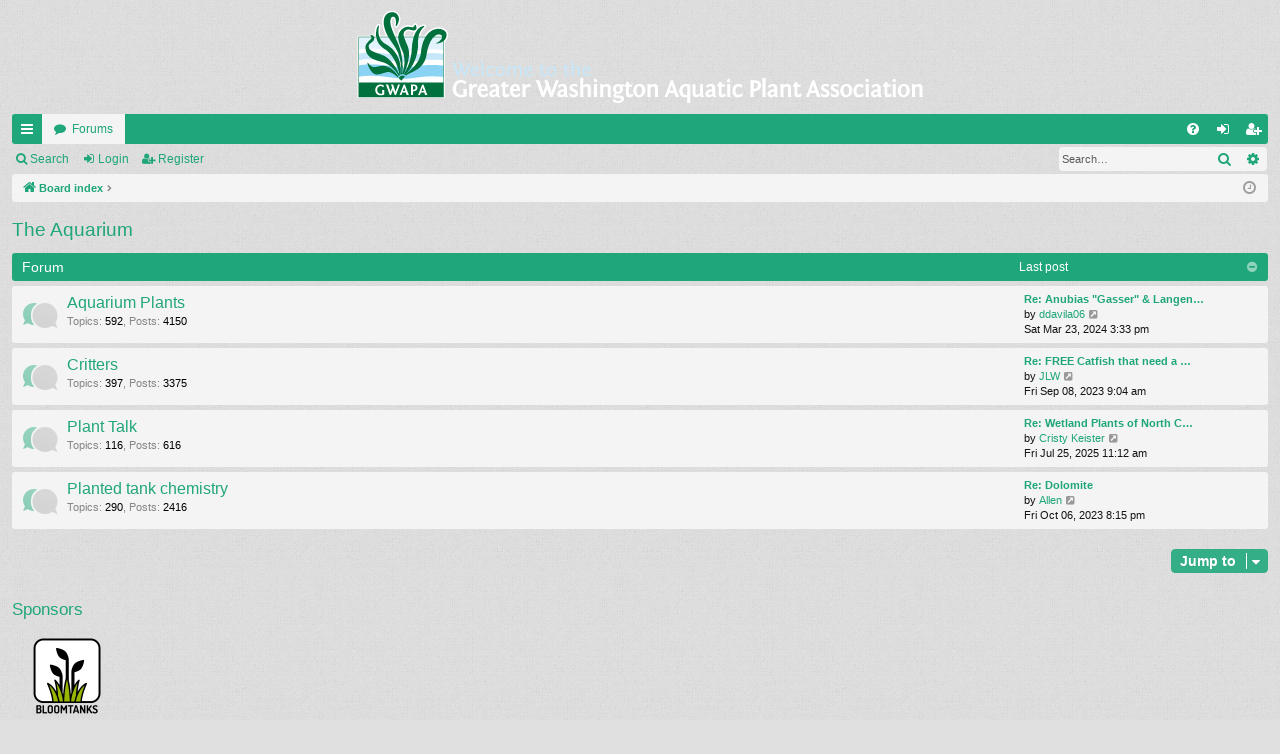

--- FILE ---
content_type: text/html; charset=UTF-8
request_url: https://gwapa.org/forum/viewforum.php?f=48&sid=91cb9421ec527053afa852bc61005837
body_size: 4527
content:
<!DOCTYPE html>
<html dir="ltr" lang="en-gb">
<head>
<meta charset="utf-8" />
<meta http-equiv="X-UA-Compatible" content="IE=edge" />
<meta name="viewport" content="width=device-width, initial-scale=1" />

<title>GWAPA - The Aquarium</title>




	<link rel="alternate" type="application/atom+xml" title="Feed - GWAPA" href="/forum/app.php/feed?sid=be411497a827936d748f6c319e77693f">			<link rel="alternate" type="application/atom+xml" title="Feed - New Topics" href="/forum/app.php/feed/topics?sid=be411497a827936d748f6c319e77693f">				


<link href="./assets/css/font-awesome.min.css?assets_version=6" rel="stylesheet">
<link href="./styles/simplicity/theme/stylesheet.css?assets_version=6" rel="stylesheet">




<!--[if lte IE 9]>
	<link href="./styles/simplicity/theme/tweaks.css?assets_version=6" rel="stylesheet">
<![endif]-->





</head>
<body id="phpbb" class="nojs notouch section-viewforum ltr " data-online-text="Online">


	<a id="top" class="top-anchor" accesskey="t"></a>
	<div id="page-header" class="page-width">
		<div class="headerbar" role="banner">
					<div class="inner">

			<div id="site-description" class="site-description">
				<a id="logo" class="logo" href="./index.php?sid=be411497a827936d748f6c319e77693f" title="Board index"><img src="./styles/simplicity/theme/images/logo.png" alt="GWAPA"/></a>
				<p class="sitename">GWAPA</p>
				<p></p>
				<p class="skiplink"><a href="#start_here">Skip to content</a></p>
			</div>

																		
			</div>
					</div>


				


<div class="navbar tabbed not-static" role="navigation">
	<div class="inner page-width">
		<div class="nav-tabs" data-current-page="viewforum">
			<ul class="leftside">
				<li id="quick-links" class="quick-links tab responsive-menu dropdown-container">
					<a href="#" class="nav-link dropdown-trigger">Quick links</a>
					<div class="dropdown">
						<div class="pointer"><div class="pointer-inner"></div></div>
						<ul class="dropdown-contents" role="menu">
								
			<li class="separator"></li>
													<li>
								<a href="./search.php?search_id=unanswered&amp;sid=be411497a827936d748f6c319e77693f" role="menuitem">
									<i class="icon fa-file-o fa-fw icon-gray" aria-hidden="true"></i><span>Unanswered topics</span>
								</a>
							</li>
							<li>
								<a href="./search.php?search_id=active_topics&amp;sid=be411497a827936d748f6c319e77693f" role="menuitem">
									<i class="icon fa-file-o fa-fw icon-blue" aria-hidden="true"></i><span>Active topics</span>
								</a>
							</li>
							<li class="separator"></li>
							<li>
								<a href="./search.php?sid=be411497a827936d748f6c319e77693f" role="menuitem">
									<i class="icon fa-search fa-fw" aria-hidden="true"></i><span>Search</span>
								</a>
							</li>	
	
													</ul>
					</div>
				</li>
												<li class="tab forums selected" data-responsive-class="small-icon icon-forums">
					<a class="nav-link" href="./index.php?sid=be411497a827936d748f6c319e77693f">Forums</a>
				</li>
											</ul>
			<ul class="rightside" role="menu">
								<li class="tab faq" data-select-match="faq" data-responsive-class="small-icon icon-faq">
					<a class="nav-link" href="/forum/app.php/help/faq?sid=be411497a827936d748f6c319e77693f" rel="help" title="Frequently Asked Questions" role="menuitem">
						<i class="icon fa-question-circle fa-fw" aria-hidden="true"></i><span>FAQ</span>
					</a>
				</li>
																									<li class="tab login"  data-skip-responsive="true" data-select-match="login"><a class="nav-link" href="./ucp.php?mode=login&amp;redirect=viewforum.php%3Ff%3D48&amp;sid=be411497a827936d748f6c319e77693f" title="Login" accesskey="x" role="menuitem">Login</a></li>
											<li class="tab register" data-skip-responsive="true" data-select-match="register"><a class="nav-link" href="./ucp.php?mode=register&amp;sid=be411497a827936d748f6c319e77693f" role="menuitem">Register</a></li>
																	</ul>
		</div>
	</div>
</div>

<div class="navbar secondary with-search">
	<ul role="menubar">
											<li class="small-icon icon-search responsive-hide"><a href="./search.php?sid=be411497a827936d748f6c319e77693f">Search</a></li>
														<li class="small-icon icon-login"><a href="./ucp.php?mode=login&amp;redirect=viewforum.php%3Ff%3D48&amp;sid=be411497a827936d748f6c319e77693f" title="Login">Login</a></li>
									<li class="small-icon icon-register"><a href="./ucp.php?mode=register&amp;sid=be411497a827936d748f6c319e77693f">Register</a></li>
									
					<li class="search-box not-responsive">			<div id="search-box" class="search-box search-header" role="search">
				<form action="./search.php?sid=be411497a827936d748f6c319e77693f" method="get" id="search">
				<fieldset>
					<input name="keywords" id="keywords" type="search" maxlength="128" title="Search for keywords" class="inputbox search tiny" size="20" value="" placeholder="Search…" />
					<button class="button button-search" type="submit" title="Search">
						<i class="icon fa-search fa-fw" aria-hidden="true"></i><span class="sr-only">Search</span>
					</button>
					<a href="./search.php?sid=be411497a827936d748f6c319e77693f" class="button button-search-end" title="Advanced search">
						<i class="icon fa-cog fa-fw" aria-hidden="true"></i><span class="sr-only">Advanced search</span>
					</a>
					<input type="hidden" name="sid" value="be411497a827936d748f6c319e77693f" />

				</fieldset>
				</form>
			</div>
			</li>
			</ul>
</div>

	</div>

<div id="wrap" class="page-width">

	
	<a id="start_here" class="top-anchor"></a>
	<div id="page-body" class="page-body" role="main">
		<div class="navbar">
	<ul id="nav-breadcrumbs" class="nav-breadcrumbs linklist navlinks" role="menubar">
								<li class="breadcrumbs" itemscope itemtype="http://schema.org/BreadcrumbList">
										<span class="crumb"  itemtype="http://schema.org/ListItem" itemprop="itemListElement" itemscope><a href="./index.php?sid=be411497a827936d748f6c319e77693f" itemtype="https://schema.org/Thing" itemscope itemprop="item" accesskey="h" data-navbar-reference="index"><i class="icon fa-home fa-fw"></i><span itemprop="name">Board index</span></a><meta itemprop="position" content="1" /></span>

											<span class="crumb"  itemtype="http://schema.org/ListItem" itemprop="itemListElement" itemscope data-forum-id="48"><a href="" itemtype="https://schema.org/Thing" itemscope itemprop="item"><span itemprop="name"></span></a><meta itemprop="position" content="2" /></span>
												</li>
		
					<li class="rightside responsive-search">
				<a href="./search.php?sid=be411497a827936d748f6c319e77693f" title="View the advanced search options" role="menuitem">
					<i class="icon fa-search fa-fw" aria-hidden="true"></i><span class="sr-only">Search</span>
				</a>
			</li>
				<li class="rightside dropdown-container icon-only">
			<a href="#" class="dropdown-trigger time" title="It is currently Sat Jan 17, 2026 6:51 pm"><i class="fa fa-clock-o"></i></a>
			<div class="dropdown">
				<div class="pointer"><div class="pointer-inner"></div></div>
				<ul class="dropdown-contents">
					<li>It is currently Sat Jan 17, 2026 6:51 pm</li>
					<li>All times are <span title="UTC-4">UTC-04:00</span></li>
				</ul>
			</div>
		</li>
	</ul>
</div>

		
		<h2 class="forum-title"><a href="./viewforum.php?f=48&amp;sid=be411497a827936d748f6c319e77693f">The Aquarium</a></h2>


	
	
				<div class="forabg category-2 elegant" data-hide-description="1">
			<div class="inner">
			<ul class="topiclist">
				<li class="header">
										<dl class="row-item">
						<dt><div class="list-inner">Forum</div></dt>
												<dd class="lastpost"><span>Last post</span></dd>
					</dl>
									</li>
			</ul>
			<ul class="topiclist forums">
		
					<li class="row forum-2">
									<dl class="row-item forum_read elegant-row">
				<dt title="No unread posts">
										<div class="list-inner">
													<!--
								<a class="feed-icon-forum" title="Feed - Aquarium Plants" href="/forum/app.php/feed?sid=be411497a827936d748f6c319e77693f?f=2">
									<i class="icon fa-rss-square fa-fw icon-orange" aria-hidden="true"></i><span class="sr-only">Feed - Aquarium Plants</span>
								</a>
							-->
																		<a href="./viewforum.php?f=2&amp;sid=be411497a827936d748f6c319e77693f" class="forumtitle" data-id="2">Aquarium Plants</a>
						<div class="forum-description">Discuss specific plants, general plant care, help setting up a plant tank, rare plants, and general help</div>													<div class="forum-statistics">
					<span class="dfn">Topics</span>: <span class="value">592</span><span class="comma">, </span>
					<span class="dfn">Posts</span>: <span class="value">4150</span>
				</div>
						
												
																										<div class="forum-lastpost" style="display: none;">
								<span><strong>Last post:</strong> <a href="./viewtopic.php?f=2&amp;p=64098&amp;sid=be411497a827936d748f6c319e77693f#p64098" title="Re: Anubias &quot;Gasser&quot; &amp; Langenandra meeboldii &amp; thwaitsii &amp; Crypt" class="lastsubject">Re: Anubias &quot;Gasser&quot; &amp; Langen…</a></span>
								<span>by <a href="./memberlist.php?mode=viewprofile&amp;u=3361&amp;sid=be411497a827936d748f6c319e77693f" class="username">ddavila06</a>, Sat Mar 23, 2024 3:33 pm</span>
							</div>
																		</div>
				</dt>
														<dd class="lastpost">
						<span>
													

															<dfn>Last post</dfn>
																										<a href="./viewtopic.php?f=2&amp;p=64098&amp;sid=be411497a827936d748f6c319e77693f#p64098" title="Re: Anubias &quot;Gasser&quot; &amp; Langenandra meeboldii &amp; thwaitsii &amp; Crypt" class="lastsubject">Re: Anubias &quot;Gasser&quot; &amp; Langen…</a> <br />
																	by <a href="./memberlist.php?mode=viewprofile&amp;u=3361&amp;sid=be411497a827936d748f6c319e77693f" class="username">ddavila06</a>																	<a href="./viewtopic.php?f=2&amp;p=64098&amp;sid=be411497a827936d748f6c319e77693f#p64098" title="View the latest post">
										<i class="icon fa-external-link-square fa-fw icon-lightgray icon-md" aria-hidden="true"></i><span class="sr-only">View the latest post</span>
									</a>
																<br /><time datetime="2024-03-23T19:33:42+00:00">Sat Mar 23, 2024 3:33 pm</time>
													</span>
					</dd>
							</dl>
					</li>
			
	
	
			
					<li class="row forum-4">
									<dl class="row-item forum_read elegant-row">
				<dt title="No unread posts">
										<div class="list-inner">
													<!--
								<a class="feed-icon-forum" title="Feed - Critters" href="/forum/app.php/feed?sid=be411497a827936d748f6c319e77693f?f=4">
									<i class="icon fa-rss-square fa-fw icon-orange" aria-hidden="true"></i><span class="sr-only">Feed - Critters</span>
								</a>
							-->
																		<a href="./viewforum.php?f=4&amp;sid=be411497a827936d748f6c319e77693f" class="forumtitle" data-id="4">Critters</a>
						<div class="forum-description">Discuss planted aquarium inhabitants</div>													<div class="forum-statistics">
					<span class="dfn">Topics</span>: <span class="value">397</span><span class="comma">, </span>
					<span class="dfn">Posts</span>: <span class="value">3375</span>
				</div>
						
												
																										<div class="forum-lastpost" style="display: none;">
								<span><strong>Last post:</strong> <a href="./viewtopic.php?f=4&amp;p=63872&amp;sid=be411497a827936d748f6c319e77693f#p63872" title="Re: FREE Catfish that need a new home." class="lastsubject">Re: FREE Catfish that need a …</a></span>
								<span>by <a href="./memberlist.php?mode=viewprofile&amp;u=3702&amp;sid=be411497a827936d748f6c319e77693f" class="username">JLW</a>, Fri Sep 08, 2023 9:04 am</span>
							</div>
																		</div>
				</dt>
														<dd class="lastpost">
						<span>
													

															<dfn>Last post</dfn>
																										<a href="./viewtopic.php?f=4&amp;p=63872&amp;sid=be411497a827936d748f6c319e77693f#p63872" title="Re: FREE Catfish that need a new home." class="lastsubject">Re: FREE Catfish that need a …</a> <br />
																	by <a href="./memberlist.php?mode=viewprofile&amp;u=3702&amp;sid=be411497a827936d748f6c319e77693f" class="username">JLW</a>																	<a href="./viewtopic.php?f=4&amp;p=63872&amp;sid=be411497a827936d748f6c319e77693f#p63872" title="View the latest post">
										<i class="icon fa-external-link-square fa-fw icon-lightgray icon-md" aria-hidden="true"></i><span class="sr-only">View the latest post</span>
									</a>
																<br /><time datetime="2023-09-08T13:04:08+00:00">Fri Sep 08, 2023 9:04 am</time>
													</span>
					</dd>
							</dl>
					</li>
			
	
	
			
					<li class="row forum-3">
									<dl class="row-item forum_read elegant-row">
				<dt title="No unread posts">
										<div class="list-inner">
													<!--
								<a class="feed-icon-forum" title="Feed - Plant Talk" href="/forum/app.php/feed?sid=be411497a827936d748f6c319e77693f?f=3">
									<i class="icon fa-rss-square fa-fw icon-orange" aria-hidden="true"></i><span class="sr-only">Feed - Plant Talk</span>
								</a>
							-->
																		<a href="./viewforum.php?f=3&amp;sid=be411497a827936d748f6c319e77693f" class="forumtitle" data-id="3">Plant Talk</a>
						<div class="forum-description">Plant ID help, discussion, etc.</div>													<div class="forum-statistics">
					<span class="dfn">Topics</span>: <span class="value">116</span><span class="comma">, </span>
					<span class="dfn">Posts</span>: <span class="value">616</span>
				</div>
						
												
																										<div class="forum-lastpost" style="display: none;">
								<span><strong>Last post:</strong> <a href="./viewtopic.php?f=3&amp;p=64539&amp;sid=be411497a827936d748f6c319e77693f#p64539" title="Re: Wetland Plants of North Carolina" class="lastsubject">Re: Wetland Plants of North C…</a></span>
								<span>by <a href="./memberlist.php?mode=viewprofile&amp;u=34&amp;sid=be411497a827936d748f6c319e77693f" class="username">Cristy Keister</a>, Fri Jul 25, 2025 11:12 am</span>
							</div>
																		</div>
				</dt>
														<dd class="lastpost">
						<span>
													

															<dfn>Last post</dfn>
																										<a href="./viewtopic.php?f=3&amp;p=64539&amp;sid=be411497a827936d748f6c319e77693f#p64539" title="Re: Wetland Plants of North Carolina" class="lastsubject">Re: Wetland Plants of North C…</a> <br />
																	by <a href="./memberlist.php?mode=viewprofile&amp;u=34&amp;sid=be411497a827936d748f6c319e77693f" class="username">Cristy Keister</a>																	<a href="./viewtopic.php?f=3&amp;p=64539&amp;sid=be411497a827936d748f6c319e77693f#p64539" title="View the latest post">
										<i class="icon fa-external-link-square fa-fw icon-lightgray icon-md" aria-hidden="true"></i><span class="sr-only">View the latest post</span>
									</a>
																<br /><time datetime="2025-07-25T15:12:07+00:00">Fri Jul 25, 2025 11:12 am</time>
													</span>
					</dd>
							</dl>
					</li>
			
	
	
			
					<li class="row forum-7">
									<dl class="row-item forum_read elegant-row">
				<dt title="No unread posts">
										<div class="list-inner">
													<!--
								<a class="feed-icon-forum" title="Feed - Planted tank chemistry" href="/forum/app.php/feed?sid=be411497a827936d748f6c319e77693f?f=7">
									<i class="icon fa-rss-square fa-fw icon-orange" aria-hidden="true"></i><span class="sr-only">Feed - Planted tank chemistry</span>
								</a>
							-->
																		<a href="./viewforum.php?f=7&amp;sid=be411497a827936d748f6c319e77693f" class="forumtitle" data-id="7">Planted tank chemistry</a>
						<div class="forum-description">Nutrients, fertilization, substrates etc</div>													<div class="forum-statistics">
					<span class="dfn">Topics</span>: <span class="value">290</span><span class="comma">, </span>
					<span class="dfn">Posts</span>: <span class="value">2416</span>
				</div>
						
												
																										<div class="forum-lastpost" style="display: none;">
								<span><strong>Last post:</strong> <a href="./viewtopic.php?f=7&amp;p=63901&amp;sid=be411497a827936d748f6c319e77693f#p63901" title="Re: Dolomite" class="lastsubject">Re: Dolomite</a></span>
								<span>by <a href="./memberlist.php?mode=viewprofile&amp;u=180610&amp;sid=be411497a827936d748f6c319e77693f" class="username">Allen</a>, Fri Oct 06, 2023 8:15 pm</span>
							</div>
																		</div>
				</dt>
														<dd class="lastpost">
						<span>
													

															<dfn>Last post</dfn>
																										<a href="./viewtopic.php?f=7&amp;p=63901&amp;sid=be411497a827936d748f6c319e77693f#p63901" title="Re: Dolomite" class="lastsubject">Re: Dolomite</a> <br />
																	by <a href="./memberlist.php?mode=viewprofile&amp;u=180610&amp;sid=be411497a827936d748f6c319e77693f" class="username">Allen</a>																	<a href="./viewtopic.php?f=7&amp;p=63901&amp;sid=be411497a827936d748f6c319e77693f#p63901" title="View the latest post">
										<i class="icon fa-external-link-square fa-fw icon-lightgray icon-md" aria-hidden="true"></i><span class="sr-only">View the latest post</span>
									</a>
																<br /><time datetime="2023-10-07T00:15:11+00:00">Fri Oct 06, 2023 8:15 pm</time>
													</span>
					</dd>
							</dl>
					</li>
			
				</ul>

			</div>
		</div>
		




	


<div class="action-bar actions-jump">
	
		<div class="jumpbox dropdown-container dropdown-container-right dropdown-up dropdown-left dropdown-button-control" id="jumpbox">
			<span title="Jump to" class="button button-secondary dropdown-trigger dropdown-select">
				<span>Jump to</span>
				<span class="caret"><i class="icon fa-sort-down fa-fw" aria-hidden="true"></i></span>
			</span>
		<div class="dropdown">
			<div class="pointer"><div class="pointer-inner"></div></div>
			<ul class="dropdown-contents">
																				<li><a href="./viewforum.php?f=47&amp;sid=be411497a827936d748f6c319e77693f" class="jumpbox-cat-link"> <span> News &amp; Events</span></a></li>																<li><a href="./viewforum.php?f=1&amp;sid=be411497a827936d748f6c319e77693f" class="jumpbox-sub-link"><span class="spacer"></span> <span>&#8627; &nbsp; Wassup?</span></a></li>																<li><a href="./viewforum.php?f=11&amp;sid=be411497a827936d748f6c319e77693f" class="jumpbox-sub-link"><span class="spacer"></span> <span>&#8627; &nbsp; Announcements, comments &amp; suggestions</span></a></li>																<li><a href="./viewforum.php?f=48&amp;sid=be411497a827936d748f6c319e77693f" class="jumpbox-cat-link"> <span> The Aquarium</span></a></li>																<li><a href="./viewforum.php?f=2&amp;sid=be411497a827936d748f6c319e77693f" class="jumpbox-sub-link"><span class="spacer"></span> <span>&#8627; &nbsp; Aquarium Plants</span></a></li>																<li><a href="./viewforum.php?f=4&amp;sid=be411497a827936d748f6c319e77693f" class="jumpbox-sub-link"><span class="spacer"></span> <span>&#8627; &nbsp; Critters</span></a></li>																<li><a href="./viewforum.php?f=3&amp;sid=be411497a827936d748f6c319e77693f" class="jumpbox-sub-link"><span class="spacer"></span> <span>&#8627; &nbsp; Plant Talk</span></a></li>																<li><a href="./viewforum.php?f=7&amp;sid=be411497a827936d748f6c319e77693f" class="jumpbox-sub-link"><span class="spacer"></span> <span>&#8627; &nbsp; Planted tank chemistry</span></a></li>																<li><a href="./viewforum.php?f=49&amp;sid=be411497a827936d748f6c319e77693f" class="jumpbox-cat-link"> <span> Hardware</span></a></li>																<li><a href="./viewforum.php?f=5&amp;sid=be411497a827936d748f6c319e77693f" class="jumpbox-sub-link"><span class="spacer"></span> <span>&#8627; &nbsp; Equipment</span></a></li>																<li><a href="./viewforum.php?f=6&amp;sid=be411497a827936d748f6c319e77693f" class="jumpbox-sub-link"><span class="spacer"></span> <span>&#8627; &nbsp; DIY</span></a></li>																<li><a href="./viewforum.php?f=50&amp;sid=be411497a827936d748f6c319e77693f" class="jumpbox-cat-link"> <span> Everything else</span></a></li>																<li><a href="./viewforum.php?f=12&amp;sid=be411497a827936d748f6c319e77693f" class="jumpbox-sub-link"><span class="spacer"></span> <span>&#8627; &nbsp; Gallery</span></a></li>																<li><a href="./viewforum.php?f=13&amp;sid=be411497a827936d748f6c319e77693f" class="jumpbox-sub-link"><span class="spacer"></span> <span>&#8627; &nbsp; Articles</span></a></li>																<li><a href="./viewforum.php?f=42&amp;sid=be411497a827936d748f6c319e77693f" class="jumpbox-sub-link"><span class="spacer"></span> <span>&#8627; &nbsp; Tissue Culture</span></a></li>																<li><a href="./viewforum.php?f=51&amp;sid=be411497a827936d748f6c319e77693f" class="jumpbox-cat-link"> <span> Members Only</span></a></li>																<li><a href="./viewforum.php?f=43&amp;sid=be411497a827936d748f6c319e77693f" class="jumpbox-sub-link"><span class="spacer"></span> <span>&#8627; &nbsp; Aquarium Journals</span></a></li>																<li><a href="./viewforum.php?f=59&amp;sid=be411497a827936d748f6c319e77693f" class="jumpbox-sub-link"><span class="spacer"></span> <span>&#8627; &nbsp; Wabi-Kusa Journals</span></a></li>																<li><a href="./viewforum.php?f=29&amp;sid=be411497a827936d748f6c319e77693f" class="jumpbox-sub-link"><span class="spacer"></span> <span>&#8627; &nbsp; Community tank</span></a></li>																<li><a href="./viewforum.php?f=34&amp;sid=be411497a827936d748f6c319e77693f" class="jumpbox-sub-link"><span class="spacer"></span> <span>&#8627; &nbsp; Group Orders</span></a></li>																<li><a href="./viewforum.php?f=14&amp;sid=be411497a827936d748f6c319e77693f" class="jumpbox-sub-link"><span class="spacer"></span> <span>&#8627; &nbsp; Introductions</span></a></li>																<li><a href="./viewforum.php?f=9&amp;sid=be411497a827936d748f6c319e77693f" class="jumpbox-sub-link"><span class="spacer"></span> <span>&#8627; &nbsp; The Membership</span></a></li>																<li><a href="./viewforum.php?f=10&amp;sid=be411497a827936d748f6c319e77693f" class="jumpbox-sub-link"><span class="spacer"></span> <span>&#8627; &nbsp; Water flea market</span></a></li>																<li><a href="./viewforum.php?f=38&amp;sid=be411497a827936d748f6c319e77693f" class="jumpbox-sub-link"><span class="spacer"></span> <span>&#8627; &nbsp; Who's Growing What</span></a></li>																<li><a href="./viewforum.php?f=54&amp;sid=be411497a827936d748f6c319e77693f" class="jumpbox-sub-link"><span class="spacer"></span> <span>&#8627; &nbsp; Food Commitee</span></a></li>																<li><a href="./viewforum.php?f=55&amp;sid=be411497a827936d748f6c319e77693f" class="jumpbox-sub-link"><span class="spacer"></span> <span>&#8627; &nbsp; GWAPA Sponsors / Local Vendors</span></a></li>											</ul>
		</div>
	</div>

	</div>



<h3>Sponsors</h3>
<div style="height: 100px;">
  <ul style="list-style-type: none">
      <li style="display: inline; padding: 5px;"><img src="/wordpress/wp-content/themes/gwapa/images/sponsors/bloomtanks-logo.png">
        <!--<li style="display: inline; padding: 5px;"><a href="https://www.aquariumsource.com/" target="_blank"><img src="/wordpress/wp-content/themes/gwapa/images/sponsors/aquariumsource-logo.png" height="84" border="0"></a>-->
        <!--<li style="display: inline; padding: 5px;"><a href="https://fishtankadvisor.com/" target="_blank"><img src="/wordpress/wp-content/themes/gwapa/images/sponsors/fish-tank-advisor.jpg" height="84" border="0"></a>-->
        <!--<li style="display: inline; padding: 5px;"><img src="/wordpress/wp-content/themes/gwapa/images/sponsors/fan.jpg">--><!-- expire 5/2019 -->
        <!--<li style="display: inline; padding: 5px;"><img height="84" src="/wordpress/wp-content/themes/gwapa/images/sponsors/hygger.jpg">--><!-- expire 1/2019 -->
        <!--<li style="display: inline; padding: 5px;"><img src="/wordpress/wp-content/themes/gwapa/images/sponsors/jbj.jpg">--><!-- expire 5/2019 -->
        <!--<li style="display: inline; padding: 5px;"><img src="/wordpress/wp-content/themes/gwapa/images/sponsors/tannin.png">--><!-- expire 1/2019 -->
        <!--<li style="display: inline; padding: 5px;"><img src="/wordpress/wp-content/themes/gwapa/images/sponsors/zoomed_icon.jpg">--><!-- expire 6/2019 -->
  </ul>
</div>


			</div>


	<div class="navbar" role="navigation">
	<div class="inner">

	<ul id="nav-footer" class="nav-footer linklist" role="menubar">
		<li class="breadcrumbs">
									<span class="crumb"><a href="./index.php?sid=be411497a827936d748f6c319e77693f" data-navbar-reference="index"><i class="icon fa-home fa-fw" aria-hidden="true"></i><span>Board index</span></a></span>					</li>
		
				<li class="rightside">All times are <span title="UTC-4">UTC-04:00</span></li>
							<li class="rightside">
				<a href="./ucp.php?mode=delete_cookies&amp;sid=be411497a827936d748f6c319e77693f" data-ajax="true" data-refresh="true" role="menuitem">
					<i class="icon fa-trash fa-fw" aria-hidden="true"></i><span>Delete cookies</span>
				</a>
			</li>
														</ul>

	</div>
</div>
</div>

<div id="page-footer" class="page-width" role="contentinfo">
	
	<div class="copyright">
				<p class="footer-row">
			<span class="footer-copyright">Powered by <a href="https://www.phpbb.com/">phpBB</a>&reg; Forum Software &copy; phpBB Limited</span>
		</p>
		<p class="footer-row">
			<span class="footer-copyright">Style by <a href="http://www.artodia.com/">Arty</a> - Update phpBB 3.2 by MrGaby</span>
		</p>						<p class="footer-row" role="menu">
			<a class="footer-link" href="./ucp.php?mode=privacy&amp;sid=be411497a827936d748f6c319e77693f" title="Privacy" role="menuitem">
				<span class="footer-link-text">Privacy</span>
			</a>
			|
			<a class="footer-link" href="./ucp.php?mode=terms&amp;sid=be411497a827936d748f6c319e77693f" title="Terms" role="menuitem">
				<span class="footer-link-text">Terms</span>
			</a>
		</p>
					</div>

	<div id="darkenwrapper" class="darkenwrapper" data-ajax-error-title="AJAX error" data-ajax-error-text="Something went wrong when processing your request." data-ajax-error-text-abort="User aborted request." data-ajax-error-text-timeout="Your request timed out; please try again." data-ajax-error-text-parsererror="Something went wrong with the request and the server returned an invalid reply.">
		<div id="darken" class="darken">&nbsp;</div>
	</div>

	<div id="phpbb_alert" class="phpbb_alert" data-l-err="Error" data-l-timeout-processing-req="Request timed out.">
		<a href="#" class="alert_close">
		</a>
		<h3 class="alert_title">&nbsp;</h3><p class="alert_text"></p>
	</div>
	<div id="phpbb_confirm" class="phpbb_alert">
		<a href="#" class="alert_close">
		</a>
		<div class="alert_text"></div>
	</div>
</div>


<div>
	<a id="bottom" class="top-anchor" accesskey="z"></a>
	</div>

<script src="./assets/javascript/jquery-3.5.1.min.js?assets_version=6"></script>
<script src="./assets/javascript/core.js?assets_version=6"></script>



<script src="./styles/simplicity/template/forum_fn.js?assets_version=6"></script>
<script src="./styles/simplicity/template/ajax.js?assets_version=6"></script>



</body>
</html>
